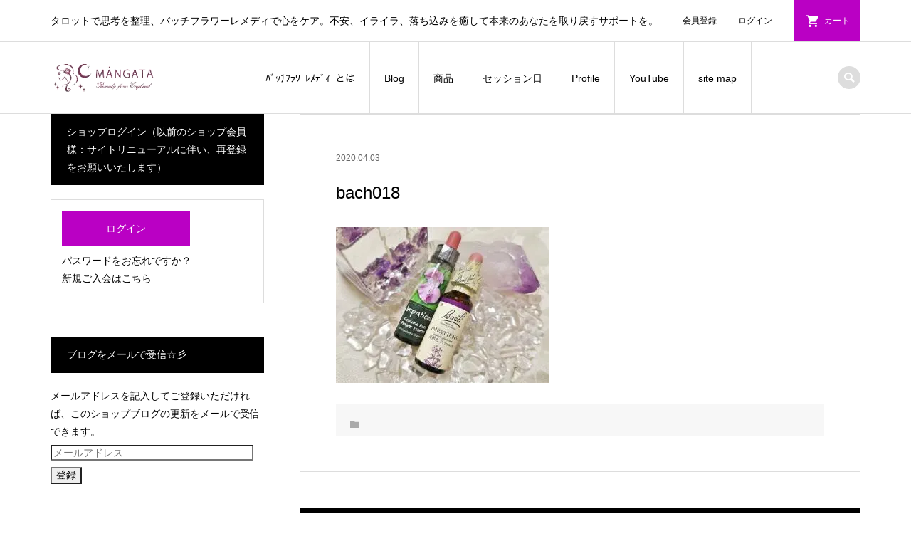

--- FILE ---
content_type: text/html; charset=UTF-8
request_url: https://mangata-london.com/fotor_158572718655743-2/
body_size: 13983
content:
<!DOCTYPE html>
<html lang="ja">
<head >
<meta charset="UTF-8">
<meta name="description" content="タロットで思考を整理、バッチフラワーレメディで心をケア。不安、イライラ、落ち込みを癒して本来のあなたを取り戻すサポートを。">
<meta name="viewport" content="width=device-width">
<title>bach018 | レメディーショップMANGATA モーンガータ</title>
<link rel='dns-prefetch' href='//s0.wp.com'/>
<link rel='dns-prefetch' href='//s.w.org'/>
<link rel="alternate" type="application/rss+xml" title="レメディーショップMANGATA モーンガータ &raquo; bach018 のコメントのフィード" href="https://mangata-london.com/feed/?attachment_id=8998"/>
<link rel="stylesheet" type="text/css" href="//mangata-london.com/wp-content/cache/wpfc-minified/e59co8vj/608vt.css" media="all"/>
<link rel='https://api.w.org/' href='https://mangata-london.com/wp-json/'/>
<link rel="EditURI" type="application/rsd+xml" title="RSD" href="https://mangata-london.com/xmlrpc.php?rsd"/>
<link rel="wlwmanifest" type="application/wlwmanifest+xml" href="https://mangata-london.com/wp-includes/wlwmanifest.xml"/> 
<meta name="generator" content="WordPress 4.9.26"/>
<link rel='shortlink' href='https://wp.me/aacJf6-2l8'/>
<link rel="alternate" type="application/json+oembed" href="https://mangata-london.com/wp-json/oembed/1.0/embed?url=https%3A%2F%2Fmangata-london.com%2Ffotor_158572718655743-2%2F"/>
<link rel="alternate" type="text/xml+oembed" href="https://mangata-london.com/wp-json/oembed/1.0/embed?url=https%3A%2F%2Fmangata-london.com%2Ffotor_158572718655743-2%2F&#038;format=xml"/>
<link rel='dns-prefetch' href='//v0.wordpress.com'/>
<style>img#wpstats{display:none}</style><style>.p-article-news__date, .p-wc-headline, #wdgctToCart a{color:#000000;}
.p-button, .p-global-nav .sub-menu .current-menu-item > a, .p-page-links > span, .p-pager__item .current, .p-headline, .p-widget-sidebar .p-widget__title, .c-comment__form-submit:hover, c-comment__password-protected, .c-pw__btn--register, .c-pw__btn, .slick-arrow, .slick-dots li.slick-active button, .widget_welcart_login input#member_loginw, .widget_welcart_login input#member_login, #wdgctToCheckout a{background-color:#000000;}
.p-page-links > span, .p-pager__item .current, .slick-dots li.slick-active button, .p-cb__item-header, .p-entry-item__cart dl.item-sku dd input[type="radio"]:checked + label, .p-entry-item__cart dl.item-sku dd label:hover{border-color:#000000;}
.c-comment__tab-item.is-active a, .c-comment__tab-item a:hover, .c-comment__tab-item.is-active p{background-color:#000000;border-color:#000000;}
.c-comment__tab-item.is-active a:after, .c-comment__tab-item.is-active p:after{border-top-color:#000000;}
.p-widget-categories .current-cat-item > a{background-color:rgba(0, 0, 0, 0.15);}
a:hover, .p-header__welcart-nav li a:hover, .p-widget-categories .toggle-children:hover, #wdgctToCart a:hover{color:#cc99ff;}
.p-button:hover, .p-page-links a:hover, .p-pager__item a:hover, .p-search-button:hover, .p-pagetop a:hover, .p-footer-search__submit:hover, .p-widget .searchform #searchsubmit:hover, .p-widget-search .p-widget-search__submit:hover, a.p-cb__item-archive-button:hover, .slick-arrow:hover, .slick-dots li:hover button, .widget_welcart_search #searchsubmit:hover, .widget_welcart_login input#member_loginw:hover, .widget_welcart_login input#member_login:hover, #wdgctToCheckout a:hover{background-color:#cc99ff;}
.p-page-links a:hover, .p-pager__item a:hover, .slick-dots li:hover button{border-color:#cc99ff;}
.p-entry__body a{color:#cc99ff;}
.p-entry__body a:hover{color:#cc99ff;}
body, input, textarea, .p-entry-item__title .p-article__soldout{font-family:Verdana, "ヒラギノ角ゴ ProN W3", "Hiragino Kaku Gothic ProN", "メイリオ", Meiryo, sans-serif;}
.p-logo, .p-entry__title, .p-page-header__title, .p-index-slider__item-catch, .p-cb__item-headline, .p-index-banner__headline, .p-index-boxes__item-headline{font-family:Segoe UI, "ヒラギノ角ゴ ProN W3", "Hiragino Kaku Gothic ProN", "メイリオ", Meiryo, sans-serif;}
.c-load--type1{border:3px solid rgba(153, 153, 153, 0.2);border-top-color:#000000;}
.p-hover-effect--type1:hover img{-webkit-transform:scale(1.2) rotate(2deg);transform:scale(1.2) rotate(2deg);}
.p-hover-effect--type2 img{margin-left:-8px;}
.p-hover-effect--type2:hover img{margin-left:8px;}
.p-hover-effect--type2:hover .p-hover-effect__image{background:#000000;}
.p-hover-effect--type2:hover img{opacity:0.5}
.p-hover-effect--type3:hover .p-hover-effect__image{background:#ffffff;}
.p-hover-effect--type3:hover img{opacity:0.2;}
.p-entry__title{font-size:24px;}
.p-entry__title, .p-article__title{color:#000000}
.p-entry__body{font-size:14px;}
.p-entry__body{color:#000000;}
.p-entry-news__title{font-size:22px;}
.p-entry-news__title, .p-article-news__title{color:#681d62}
.p-entry-news__body{color:#000000;font-size:12px;}
.p-entry-item__title{font-size:20px;}
.p-entry-item__title, .p-article-item__title, .p-article__price{color:#000000;}
.p-entry-item__body, p-wc__body{color:#000000;font-size:11px;}
.p-price{color:#d80000;}
.p-entry-item__price{font-size:20px;}
body.l-header__fix .is-header-fixed .l-header__bar{background:rgba(255, 255, 255, 0.9);}
.l-header{background:rgba(255, 255, 255, 0.9);}
.l-header a, .p-global-nav a{color:#000000;}
.p-header__logo--text{font-size:36px;}
.p-header__welcart-nav__member a, .p-header__welcart-nav__cart a, .p-cart-button .p-header__welcart-nav__badge{background-color:#ba00c4;}
.p-header__welcart-nav__member a:hover, .p-header__welcart-nav__cart a:hover, .p-cart-button:hover .p-header__welcart-nav__badge{background-color:#f99df8;}
.p-global-nav > li > a::after, .p-global-nav > li.current-menu-item > a::after{background-color:#ba00c4;}
.p-megamenu__bg, .p-global-nav .sub-menu{background-color:#f7f7f7;}
.p-megamenu a, .p-global-nav .sub-menu a{color:#000000;}
.p-megamenu a:hover, .p-megamenu li.is-active > a, .p-global-nav .sub-menu a:hover{background-color:#8224e3;color:#ffffff;}
.p-page-header{background-color:#f7f7f7;}
.p-page-header__title{color:#681d62;}
.p-page-header__desc{color:#000000;}
.p-footer-widget-area{background-color:#f7f7f7;color:#000000;}
.p-footer-widget-area .p-widget__title{color:#000000;}
.p-footer-widget-area a, .p-footer-widget-area .toggle-children{color:#000000;}
.p-footer-widget-area a:hover{color:#f96bf7;}
@media only screen and (max-width: 991px) {
.l-header__bar{background-color:rgba(255, 255, 255, 0.9);}
.p-header__logo--text{font-size:26px;}
.p-global-nav{background-color:rgba(247,247,247, 0.9);}
.p-global-nav a{color:#000000;}
.p-global-nav a:hover{background-color:rgba(130,36,227, 0.9);color:#ffffff;}
.p-header-view-cart{background-color:rgba(255, 255, 255, 0.9);}
.p-entry__title{font-size:20px;}
.p-entry__body{font-size:14px;}
.p-entry-news__title{font-size:18px;}
.p-entry-news__body{font-size:13px;}
.p-entry-item__title{font-size:15px;}
.p-entry-item__body, p-wc__body{font-size:14px;}
.p-entry-item__price{font-size:15px;}
}
#site_info_widget-2 .p-siteinfo__title{font-size:20px;}
#site_info_widget-3 .p-siteinfo__title{font-size:32px;}
@media only screen and (max-width: 991px) {
#site_info_widget-2 .p-siteinfo__title{font-size:17px;}
#site_info_widget-3 .p-siteinfo__title{font-size:18px;}
}</style>
<style></style>
<meta property="og:type" content="article"/>
<meta property="og:title" content="bach018"/>
<meta property="og:url" content="https://mangata-london.com/fotor_158572718655743-2/"/>
<meta property="og:description" content="詳しくは投稿をご覧ください。"/>
<meta property="article:published_time" content="2020-04-03T14:49:23+00:00"/>
<meta property="article:modified_time" content="2020-04-03T14:49:33+00:00"/>
<meta property="og:site_name" content="レメディーショップMANGATA モーンガータ"/>
<meta property="og:image" content="https://mangata-london.com/wp-content/uploads/2020/04/Fotor_158572718655743-1.jpg"/>
<meta property="og:locale" content="ja_JP"/>
<meta name="twitter:text:title" content="bach018"/>
<meta name="twitter:image" content="https://mangata-london.com/wp-content/uploads/2018/08/cropped-a85a5428ba30e1d40d8fc29a15c9debc-270x270.png"/>
<meta name="twitter:card" content="summary"/>
<meta name="twitter:description" content="詳しくは投稿をご覧ください。"/>
<link rel="icon" href="https://mangata-london.com/wp-content/uploads/2018/08/cropped-a85a5428ba30e1d40d8fc29a15c9debc-32x32.png" sizes="32x32"/>
<link rel="icon" href="https://mangata-london.com/wp-content/uploads/2018/08/cropped-a85a5428ba30e1d40d8fc29a15c9debc-192x192.png" sizes="192x192"/>
<link rel="apple-touch-icon-precomposed" href="https://mangata-london.com/wp-content/uploads/2018/08/cropped-a85a5428ba30e1d40d8fc29a15c9debc-180x180.png"/>
<meta name="msapplication-TileImage" content="https://mangata-london.com/wp-content/uploads/2018/08/cropped-a85a5428ba30e1d40d8fc29a15c9debc-270x270.png"/>
<style id="sccss">h3#line_02{padding:0.25em 0.5em;
color:#494949;
background:transparent;
border-left:solid 5px #cdb5e2;
}
h2#line_01{background:#cdb5e2;
padding:0.5em;
color:white;
border-radius:0.5em;
}</style>			<style id="wp-custom-css">.p-header__logo img{max-width:200px;}
.single-item .p-sidebar,.p-header-view-cart{display:none;}
.single-item .p-entry-item{width:100%;}
iframe{width:80vw;min-width:320px;height:80vw;min-height:320px;}
@media screen and (min-width:500px){
iframe{max-width:640px;height:calc(80vw * 3 / 4);max-height:450px;}
}</style>
<script data-wpfc-render="false">var Wpfcll={s:[],osl:0,scroll:false,i:function(){Wpfcll.ss();window.addEventListener('load',function(){let observer=new MutationObserver(mutationRecords=>{Wpfcll.osl=Wpfcll.s.length;Wpfcll.ss();if(Wpfcll.s.length > Wpfcll.osl){Wpfcll.ls(false);}});observer.observe(document.getElementsByTagName("html")[0],{childList:true,attributes:true,subtree:true,attributeFilter:["src"],attributeOldValue:false,characterDataOldValue:false});Wpfcll.ls(true);});window.addEventListener('scroll',function(){Wpfcll.scroll=true;Wpfcll.ls(false);});window.addEventListener('resize',function(){Wpfcll.scroll=true;Wpfcll.ls(false);});window.addEventListener('click',function(){Wpfcll.scroll=true;Wpfcll.ls(false);});},c:function(e,pageload){var w=document.documentElement.clientHeight || body.clientHeight;var n=0;if(pageload){n=0;}else{n=(w > 800) ? 800:200;n=Wpfcll.scroll ? 800:n;}var er=e.getBoundingClientRect();var t=0;var p=e.parentNode ? e.parentNode:false;if(typeof p.getBoundingClientRect=="undefined"){var pr=false;}else{var pr=p.getBoundingClientRect();}if(er.x==0 && er.y==0){for(var i=0;i < 10;i++){if(p){if(pr.x==0 && pr.y==0){if(p.parentNode){p=p.parentNode;}if(typeof p.getBoundingClientRect=="undefined"){pr=false;}else{pr=p.getBoundingClientRect();}}else{t=pr.top;break;}}};}else{t=er.top;}if(w - t+n > 0){return true;}return false;},r:function(e,pageload){var s=this;var oc,ot;try{oc=e.getAttribute("data-wpfc-original-src");ot=e.getAttribute("data-wpfc-original-srcset");originalsizes=e.getAttribute("data-wpfc-original-sizes");if(s.c(e,pageload)){if(oc || ot){if(e.tagName=="DIV" || e.tagName=="A" || e.tagName=="SPAN"){e.style.backgroundImage="url("+oc+")";e.removeAttribute("data-wpfc-original-src");e.removeAttribute("data-wpfc-original-srcset");e.removeAttribute("onload");}else{if(oc){e.setAttribute('src',oc);}if(ot){e.setAttribute('srcset',ot);}if(originalsizes){e.setAttribute('sizes',originalsizes);}if(e.getAttribute("alt") && e.getAttribute("alt")=="blank"){e.removeAttribute("alt");}e.removeAttribute("data-wpfc-original-src");e.removeAttribute("data-wpfc-original-srcset");e.removeAttribute("data-wpfc-original-sizes");e.removeAttribute("onload");if(e.tagName=="IFRAME"){var y="https://www.youtube.com/embed/";if(navigator.userAgent.match(/\sEdge?\/\d/i)){e.setAttribute('src',e.getAttribute("src").replace(/.+\/templates\/youtube\.html\#/,y));}e.onload=function(){if(typeof window.jQuery !="undefined"){if(jQuery.fn.fitVids){jQuery(e).parent().fitVids({customSelector:"iframe[src]"});}}var s=e.getAttribute("src").match(/templates\/youtube\.html\#(.+)/);if(s){try{var i=e.contentDocument || e.contentWindow;if(i.location.href=="about:blank"){e.setAttribute('src',y+s[1]);}}catch(err){e.setAttribute('src',y+s[1]);}}}}}}else{if(e.tagName=="NOSCRIPT"){if(jQuery(e).attr("data-type")=="wpfc"){e.removeAttribute("data-type");jQuery(e).after(jQuery(e).text());}}}}}catch(error){console.log(error);console.log("==>",e);}},ss:function(){var i=Array.prototype.slice.call(document.getElementsByTagName("img"));var f=Array.prototype.slice.call(document.getElementsByTagName("iframe"));var d=Array.prototype.slice.call(document.getElementsByTagName("div"));var a=Array.prototype.slice.call(document.getElementsByTagName("a"));var s=Array.prototype.slice.call(document.getElementsByTagName("span"));var n=Array.prototype.slice.call(document.getElementsByTagName("noscript"));this.s=i.concat(f).concat(d).concat(a).concat(s).concat(n);},ls:function(pageload){var s=this;[].forEach.call(s.s,function(e,index){s.r(e,pageload);});}};document.addEventListener('DOMContentLoaded',function(){wpfci();});function wpfci(){Wpfcll.i();}</script>
</head>
<body class="attachment attachment-template-default single single-attachment postid-8998 attachmentid-8998 attachment-jpeg l-sidebar--type1 l-header__fix">
<header id="js-header" class="l-header">
<div class="p-header__top">
<div class="p-header__top__inner l-inner">
<div class="p-header-description">タロットで思考を整理、バッチフラワーレメディで心をケア。不安、イライラ、落ち込みを癒して本来のあなたを取り戻すサポートを。</div><ul class="p-header__welcart-nav">
<li><a href="https://mangata-london.com/usces-member/?page=newmember">会員登録</a></li>
<li class="p-header__welcart-nav__login"><a href="https://mangata-london.com/usces-member/?page=login">ログイン</a></li>
<li class="p-header__welcart-nav__cart"><a id="js-header-cart" href="https://mangata-london.com/usces-cart/">カート</a></li>
</ul></div></div><div class="l-header__bar p-header__bar">
<div class="p-header__bar__inner l-inner">
<div class="p-logo p-header__logo"> <a href="https://mangata-london.com/"><img src="https://mangata-london.com/wp-content/uploads/2020/02/PNG-MANGATA-original-logo-150.png" alt="レメディーショップMANGATA モーンガータ"></a></div><div class="p-logo p-header__logo--mobile"> <a href="https://mangata-london.com/"><img src="https://mangata-london.com/wp-content/uploads/2020/02/PNG-MANGATA-original-logo-150.png" alt="レメディーショップMANGATA モーンガータ"></a></div><a href="https://mangata-london.com/usces-cart/" id="js-header-cart--mobile" class="p-cart-button c-cart-button"></a>
<a href="#" id="js-menu-button" class="p-menu-button c-menu-button"></a>
<nav class="p-global-nav__container"><ul id="js-global-nav" class="p-global-nav"><li id="menu-item-6020" class="menu-item menu-item-type-post_type menu-item-object-page menu-item-6020"><a href="https://mangata-london.com/%e3%83%90%e3%83%83%e3%83%81%e3%83%95%e3%83%a9%e3%83%af%e3%83%bc%e3%83%ac%e3%83%a1%e3%83%87%e3%82%a3%e3%81%a8%e3%81%af/">ﾊﾞｯﾁﾌﾗﾜｰﾚﾒﾃﾞｨｰとは<span></span></a></li>
<li id="menu-item-3657" class="menu-item menu-item-type-custom menu-item-object-custom menu-item-3657"><a href="https://mangata-london.com/%e3%83%96%e3%83%ad%e3%82%b0%e4%b8%80%e8%a6%a7%e3%83%9a%e3%83%bc%e3%82%b8/">Blog<span></span></a></li>
<li id="menu-item-8777" class="menu-item menu-item-type-taxonomy menu-item-object-category menu-item-has-children menu-item-8777"><a href="https://mangata-london.com/category/item/">商品<span></span></a>
<ul class="sub-menu">
<li id="menu-item-8778" class="menu-item menu-item-type-taxonomy menu-item-object-category menu-item-has-children menu-item-8778"><a href="https://mangata-london.com/category/item/%e3%83%ac%e3%83%a1%e3%83%87%e3%82%a3%e3%83%bc/">レメディー<span></span></a>
<ul class="sub-menu">
<li id="menu-item-8779" class="menu-item menu-item-type-taxonomy menu-item-object-category menu-item-8779"><a href="https://mangata-london.com/category/item/%e3%83%ac%e3%83%a1%e3%83%87%e3%82%a3%e3%83%bc/1%e6%81%90%e3%82%8c%e3%81%a8%e4%b8%8d%e5%ae%89/">1)恐れと不安<span></span></a></li>
<li id="menu-item-8780" class="menu-item menu-item-type-taxonomy menu-item-object-category menu-item-8780"><a href="https://mangata-london.com/category/item/%e3%83%ac%e3%83%a1%e3%83%87%e3%82%a3%e3%83%bc/2%e5%86%85%e5%bf%83%e3%81%ae%e4%b8%8d%e7%a2%ba%e3%81%8b%e3%81%95%e3%81%a8%e4%b8%8d%e5%ae%89%e5%ae%9a/">2)内心の不確かさと不安定<span></span></a></li>
<li id="menu-item-8781" class="menu-item menu-item-type-taxonomy menu-item-object-category menu-item-8781"><a href="https://mangata-london.com/category/item/%e3%83%ac%e3%83%a1%e3%83%87%e3%82%a3%e3%83%bc/3%e7%8f%be%e5%ae%9f%e3%81%ab%e7%84%a1%e9%96%a2%e5%bf%83/">3)現実に無関心<span></span></a></li>
<li id="menu-item-8782" class="menu-item menu-item-type-taxonomy menu-item-object-category menu-item-8782"><a href="https://mangata-london.com/category/item/%e3%83%ac%e3%83%a1%e3%83%87%e3%82%a3%e3%83%bc/4%e5%af%82%e3%81%97%e3%81%95%e3%81%a8%e5%ad%a4%e7%8b%ac/">4)寂しさと孤独<span></span></a></li>
<li id="menu-item-8783" class="menu-item menu-item-type-taxonomy menu-item-object-category menu-item-8783"><a href="https://mangata-london.com/category/item/%e3%83%ac%e3%83%a1%e3%83%87%e3%82%a3%e3%83%bc/5%e4%ba%ba%e3%82%84%e5%91%a8%e5%9b%b2%e3%81%ab%e6%95%8f%e6%84%9f%e3%81%99%e3%81%8e%e3%82%8b/">5)人や周囲に敏感すぎる<span></span></a></li>
<li id="menu-item-8784" class="menu-item menu-item-type-taxonomy menu-item-object-category menu-item-8784"><a href="https://mangata-london.com/category/item/%e3%83%ac%e3%83%a1%e3%83%87%e3%82%a3%e3%83%bc/6%e5%a4%b1%e6%84%8f%e3%81%a8%e7%b5%b6%e6%9c%9b/">6)失意と絶望<span></span></a></li>
<li id="menu-item-8785" class="menu-item menu-item-type-taxonomy menu-item-object-category menu-item-8785"><a href="https://mangata-london.com/category/item/%e3%83%ac%e3%83%a1%e3%83%87%e3%82%a3%e3%83%bc/7%e4%bb%96%e4%ba%ba%e3%81%ae%e3%81%93%e3%81%a8%e3%81%ab%e9%96%a2%e5%bf%83%e3%82%92%e6%8c%81%e3%81%a1%e3%81%99%e3%81%8e%e3%82%8b/">7)他人のことに関心を持ちすぎる<span></span></a></li>
<li id="menu-item-8786" class="menu-item menu-item-type-taxonomy menu-item-object-category menu-item-8786"><a href="https://mangata-london.com/category/item/%e3%83%ac%e3%83%a1%e3%83%87%e3%82%a3%e3%83%bc/%e3%83%ac%e3%83%a1%e3%83%87%e3%82%a3%e3%83%bc40%e6%9c%ac%e3%82%bb%e3%83%83%e3%83%88%ef%bc%8610%e6%9c%ac%e3%82%bb%e3%83%83%e3%83%88/">レメディー40本セット＆10本セット<span></span></a></li>
</ul>
</li>
<li id="menu-item-8787" class="menu-item menu-item-type-taxonomy menu-item-object-category menu-item-8787"><a href="https://mangata-london.com/category/item/%e3%83%ac%e3%82%b9%e3%82%ad%e3%83%a5%e3%83%bc%e3%82%b7%e3%83%aa%e3%83%bc%e3%82%ba-item/">レスキューシリーズ<span></span></a></li>
<li id="menu-item-8921" class="menu-item menu-item-type-taxonomy menu-item-object-category menu-item-has-children menu-item-8921"><a href="https://mangata-london.com/category/item/%e3%83%90%e3%83%83%e3%83%81%e3%83%95%e3%83%a9%e3%83%af%e3%83%bc%e3%83%ac%e3%83%a1%e3%83%87%e3%82%a3%e3%83%bc%e3%82%ab%e3%83%bc%e3%83%89%e3%83%bb%e3%83%9d%e3%82%b9%e3%82%bf%e3%83%bcetc/">バッチフラワーレメディーカード・ポスターetc.<span></span></a>
<ul class="sub-menu">
<li id="menu-item-8922" class="menu-item menu-item-type-taxonomy menu-item-object-category menu-item-8922"><a href="https://mangata-london.com/category/item/%e3%83%90%e3%83%83%e3%83%81%e3%83%95%e3%83%a9%e3%83%af%e3%83%bc%e3%83%ac%e3%83%a1%e3%83%87%e3%82%a3%e3%83%bc%e3%82%ab%e3%83%bc%e3%83%89%e3%83%bb%e3%83%9d%e3%82%b9%e3%82%bf%e3%83%bcetc/divination-cards/">Divination Cards<span></span></a></li>
<li id="menu-item-8923" class="menu-item menu-item-type-taxonomy menu-item-object-category menu-item-8923"><a href="https://mangata-london.com/category/item/%e3%83%90%e3%83%83%e3%83%81%e3%83%95%e3%83%a9%e3%83%af%e3%83%bc%e3%83%ac%e3%83%a1%e3%83%87%e3%82%a3%e3%83%bc%e3%82%ab%e3%83%bc%e3%83%89%e3%83%bb%e3%83%9d%e3%82%b9%e3%82%bf%e3%83%bcetc/12%e3%83%92%e3%83%bc%e3%83%a9%e3%83%bc%e3%82%ba%e3%80%80%e3%82%b0%e3%83%aa%e3%83%bc%e3%83%86%e3%82%a3%e3%83%b3%e3%82%b0%e3%82%ab%e3%83%bc%e3%83%895%e6%9e%9a/">12ヒーラーズ　グリーティングカード5枚<span></span></a></li>
<li id="menu-item-8924" class="menu-item menu-item-type-taxonomy menu-item-object-category menu-item-8924"><a href="https://mangata-london.com/category/item/%e3%83%90%e3%83%83%e3%83%81%e3%83%95%e3%83%a9%e3%83%af%e3%83%bc%e3%83%ac%e3%83%a1%e3%83%87%e3%82%a3%e3%83%bc%e3%82%ab%e3%83%bc%e3%83%89%e3%83%bb%e3%83%9d%e3%82%b9%e3%82%bf%e3%83%bcetc/%e3%83%90%e3%83%83%e3%83%81%e3%83%95%e3%83%a9%e3%83%af%e3%83%bc%e3%83%9d%e3%82%b9%e3%82%bf%e3%83%bc/">バッチフラワーポスター<span></span></a></li>
</ul>
</li>
<li id="menu-item-9661" class="menu-item menu-item-type-taxonomy menu-item-object-category menu-item-9661"><a href="https://mangata-london.com/category/item/%e6%9c%88%e6%98%9f%e5%ba%a7%e3%82%aa%e3%82%a4%e3%83%ab%e3%83%96%e3%83%ac%e3%83%b3%e3%83%89/">月星座オイルブレンド<span></span></a></li>
<li id="menu-item-6710" class="menu-item menu-item-type-taxonomy menu-item-object-category menu-item-has-children menu-item-6710"><a href="https://mangata-london.com/category/item/%e5%90%84%e7%a8%ae%e3%83%aa%e3%83%bc%e3%83%87%e3%82%a3%e3%83%b3%e3%82%b0/">各種リーディング・講座<span></span></a>
<ul class="sub-menu">
<li id="menu-item-6489" class="menu-item menu-item-type-taxonomy menu-item-object-category menu-item-6489"><a href="https://mangata-london.com/category/item/%e5%90%84%e7%a8%ae%e3%83%aa%e3%83%bc%e3%83%87%e3%82%a3%e3%83%b3%e3%82%b0/%e3%82%bf%e3%83%ad%e3%83%83%e3%83%88%e3%83%aa%e3%83%bc%e3%83%87%e3%82%a3%e3%83%b3%e3%82%b0/">タロットリーディング<span></span></a></li>
<li id="menu-item-6094" class="menu-item menu-item-type-taxonomy menu-item-object-category menu-item-6094"><a href="https://mangata-london.com/category/item/%e5%90%84%e7%a8%ae%e3%83%aa%e3%83%bc%e3%83%87%e3%82%a3%e3%83%b3%e3%82%b0/%e3%83%95%e3%83%a9%e3%83%af%e3%83%bc%e3%83%ac%e3%83%a1%e3%83%87%e3%82%a3%e3%83%bc%e3%83%aa%e3%83%bc%e3%83%87%e3%82%a3%e3%83%b3%e3%82%b0/">フラワーレメディーリーディング<span></span></a></li>
<li id="menu-item-6549" class="menu-item menu-item-type-taxonomy menu-item-object-category menu-item-6549"><a href="https://mangata-london.com/category/item/%e5%90%84%e7%a8%ae%e3%83%aa%e3%83%bc%e3%83%87%e3%82%a3%e3%83%b3%e3%82%b0/%e3%83%ac%e3%83%a1%e3%83%87%e3%82%a3%e3%83%bc%e8%ac%9b%e5%ba%a7/">レメディー講座<span></span></a></li>
</ul>
</li>
</ul>
</li>
<li id="menu-item-3725" class="menu-item menu-item-type-post_type menu-item-object-page menu-item-3725"><a href="https://mangata-london.com/%e3%82%bb%e3%83%83%e3%82%b7%e3%83%a7%e3%83%b3%e5%8f%af%e8%83%bd%e6%97%a5/">セッション日<span></span></a></li>
<li id="menu-item-3736" class="menu-item menu-item-type-post_type menu-item-object-page menu-item-3736"><a href="https://mangata-london.com/%e3%83%97%e3%83%ad%e3%83%95%e3%82%a3%e3%83%bc%e3%83%ab/">Profile<span></span></a></li>
<li id="menu-item-6752" class="menu-item menu-item-type-custom menu-item-object-custom menu-item-6752"><a target="_blank" href="https://www.youtube.com/channel/UCu2kBHU4P2t64GV8rZDZeLA/videos">YouTube<span></span></a></li>
<li id="menu-item-6706" class="menu-item menu-item-type-post_type menu-item-object-page menu-item-6706"><a href="https://mangata-london.com/%e3%82%b5%e3%82%a4%e3%83%88%e3%83%9e%e3%83%83%e3%83%97/">site map<span></span></a></li>
<li class="p-global-nav__item-welcart--mobile"><a href="https://mangata-london.com/usces-member/?page=newmember">会員登録</a></li>
<li class="p-global-nav__item-welcart--mobile"><a href="https://mangata-london.com/usces-member/?page=login">ログイン</a></li>
</ul></nav>
<div class="p-header-search"> <form action="https://mangata-london.com/" method="get"> <input type="text" name="s" value="" class="p-header-search__input" placeholder="SEARCH"> </form> <a href="#" id="js-search-button" class="p-search-button c-search-button"></a></div></div></div><div class="p-header-view-cart" id="js-header-view-cart"> <p class="p-wc-empty_cart">只今、カートに商品はございません。</p></div></header>
<main class="l-main">
<div class="l-inner l-2columns">
<article class="p-entry l-primary">
<div class="p-entry__inner">
<ul class="p-entry__meta-top p-article__meta"><li class="p-entry__meta-top--date"><time datetime="2020-04-03">2020.04.03</time></li></ul>
<h1 class="p-entry__title">bach018</h1>
<div class="p-entry__body"> <p class="attachment"><a href='https://mangata-london.com/wp-content/uploads/2020/04/Fotor_158572718655743-1.jpg'><img width="300" height="219" src="https://mangata-london.com/wp-content/uploads/2020/04/Fotor_158572718655743-1-300x219.jpg" class="attachment-medium size-medium" alt=""/></a></p></div><ul class="p-entry__meta c-meta-box u-clearfix">
<li class="c-meta-box__item c-meta-box__item--category"></li>														</ul></div><section class="p-entry__related">
<h2 class="p-headline">関連記事一覧</h2>
<div class="p-entry__related-items">
<article class="p-entry__related-item">
<a class="p-hover-effect--type3" href="https://mangata-london.com/2799/">
<div class="p-entry__related-item__thumbnail p-hover-effect__image js-object-fit-cover"> <img onload="Wpfcll.r(this,true);" src="https://mangata-london.com/wp-content/plugins/wp-fastest-cache-premium/pro/images/blank.gif" width="225" height="300" data-wpfc-original-src="https://mangata-london.com/wp-content/uploads/2018/08/o0720096013554379245-1.jpg" class="attachment-size1 size-size1 wp-post-image" alt="blank"/></div><h3 class="p-entry__related-item__title p-article__title">思いを吹き飛ばせたら。</h3>
</a>
</article>
<article class="p-entry__related-item">
<a class="p-hover-effect--type3" href="https://mangata-london.com/3143/">
<div class="p-entry__related-item__thumbnail p-hover-effect__image js-object-fit-cover"> <img onload="Wpfcll.r(this,true);" src="https://mangata-london.com/wp-content/plugins/wp-fastest-cache-premium/pro/images/blank.gif" width="300" height="225" data-wpfc-original-src="https://mangata-london.com/wp-content/uploads/2018/08/o2048153614054054511-1.jpg" class="attachment-size1 size-size1 wp-post-image" alt="blank"/></div><h3 class="p-entry__related-item__title p-article__title">ロンドンで食らったwitch&#8217;s shot。</h3>
</a>
</article>
<article class="p-entry__related-item">
<a class="p-hover-effect--type3" href="https://mangata-london.com/2969/">
<div class="p-entry__related-item__thumbnail p-hover-effect__image js-object-fit-cover"> <img onload="Wpfcll.r(this,true);" src="https://mangata-london.com/wp-content/plugins/wp-fastest-cache-premium/pro/images/blank.gif" width="169" height="300" data-wpfc-original-src="https://mangata-london.com/wp-content/uploads/2018/08/o0540096013776465383-1.jpg" class="attachment-size1 size-size1 wp-post-image" alt="blank"/></div><h3 class="p-entry__related-item__title p-article__title">なんかすごいの、出た。</h3>
</a>
</article>
<article class="p-entry__related-item">
<a class="p-hover-effect--type3" href="https://mangata-london.com/2931/">
<div class="p-entry__related-item__thumbnail p-hover-effect__image js-object-fit-cover"> <img onload="Wpfcll.r(this,true);" src="https://mangata-london.com/wp-content/plugins/wp-fastest-cache-premium/pro/images/blank.gif" width="300" height="240" data-wpfc-original-src="https://mangata-london.com/wp-content/uploads/2019/11/Tarot_STAR_380_240-300x240.jpg" class="attachment-size1 size-size1 wp-post-image" alt="blank"/></div><h3 class="p-entry__related-item__title p-article__title">ご感想いろいろ。</h3>
</a>
</article>
<article class="p-entry__related-item">
<a class="p-hover-effect--type3" href="https://mangata-london.com/3022/">
<div class="p-entry__related-item__thumbnail p-hover-effect__image js-object-fit-cover"> <img onload="Wpfcll.r(this,true);" src="https://mangata-london.com/wp-content/plugins/wp-fastest-cache-premium/pro/images/blank.gif" width="169" height="300" data-wpfc-original-src="https://mangata-london.com/wp-content/uploads/2018/08/o0540096013846280558-1.jpg" class="attachment-size1 size-size1 wp-post-image" alt="blank"/></div><h3 class="p-entry__related-item__title p-article__title">抜歯にもレメディー。</h3>
</a>
</article>
<article class="p-entry__related-item">
<a class="p-hover-effect--type3" href="https://mangata-london.com/5168/">
<div class="p-entry__related-item__thumbnail p-hover-effect__image js-object-fit-cover"> <img onload="Wpfcll.r(this,true);" src="https://mangata-london.com/wp-content/plugins/wp-fastest-cache-premium/pro/images/blank.gif" width="300" height="169" data-wpfc-original-src="https://mangata-london.com/wp-content/uploads/2019/03/65ea18c4a84c05257bbabfd12a40d4a7.jpg" class="attachment-size1 size-size1 wp-post-image" alt="blank"/></div><h3 class="p-entry__related-item__title p-article__title">～余計な自責、他責、葛藤から、自分を解放してあげて...</h3>
</a>
</article></div></section>
</article>
<aside class="p-sidebar l-secondary">
<div class="widget_text p-widget p-widget-sidebar widget_custom_html" id="custom_html-13">
<h2 class="p-widget__title">ショップログイン（以前のショップ会員様：サイトリニューアルに伴い、再登録をお願いいたします）</h2>
<div class="textwidget custom-html-widget"><div class="widget_welcart_login">
<div class="loginbox"> <a style="color:#ffffff;background-color:#ba00c4;" href="/usces-member/?page=login" class="p-wc-login-button p-button p-button--l">ログイン</a> <p><a href="/usces-member/?page=lostmemberpassword">パスワードをお忘れですか？</a><br> <a href="/usces-member/?page=newmember">新規ご入会はこちら</a></p></div></div></div></div><div class="p-widget p-widget-sidebar jetpack_subscription_widget" id="blog_subscription-4">
<h2 class="p-widget__title">ブログをメールで受信☆彡</h2>
<form action="#" method="post" accept-charset="utf-8" id="subscribe-blog-blog_subscription-4">
<div id="subscribe-text"><p>メールアドレスを記入してご登録いただければ、このショップブログの更新をメールで受信できます。</p></div><p id="subscribe-email">
<label id="jetpack-subscribe-label" for="subscribe-field-blog_subscription-4">
メールアドレス						</label>
<input type="email" name="email" required="required" class="required" value="" id="subscribe-field-blog_subscription-4" placeholder="メールアドレス" />
</p>
<p id="subscribe-submit">
<input type="hidden" name="action" value="subscribe" />
<input type="hidden" name="source" value="https://mangata-london.com/category/item/%E3%83%AC%E3%83%A1%E3%83%87%E3%82%A3%E3%83%BC/1%E6%81%90%E3%82%8C%E3%81%A8%E4%B8%8D%E5%AE%89/" />
<input type="hidden" name="sub-type" value="widget" />
<input type="hidden" name="redirect_fragment" value="blog_subscription-4" />
<input type="submit" value="登録" name="jetpack_subscriptions_widget" />
</p>
</form></div><div class="widget_text p-widget p-widget-sidebar widget_custom_html" id="custom_html-7">
<h2 class="p-widget__title">MANGATA店長プロフィール</h2>
<div class="textwidget custom-html-widget"><p align="left"><a href="https://mangata-london.com/%E3%83%97%E3%83%AD%E3%83%95%E3%82%A3%E3%83%BC%E3%83%AB/"><img alt="blank" onload="Wpfcll.r(this,true);" src="https://mangata-london.com/wp-content/plugins/wp-fastest-cache-premium/pro/images/blank.gif" data-wpfc-original-src="https://mangata-london.com/wp-content/uploads/2019/08/25bbd01af8bb1c7dc2d3f4947877c94c.jpg" align="baseline" border="0" height="80" width="500"/></a></p></div></div><div class="p-widget p-widget-sidebar widget_text" id="text-14">
<h2 class="p-widget__title">バッチフラワーレメディとは。</h2>
<div class="textwidget"><div style="text-align: center;"></div><p><img onload="Wpfcll.r(this,true);" src="https://mangata-london.com/wp-content/plugins/wp-fastest-cache-premium/pro/images/blank.gif" class="alignnone size-full wp-image-5081" data-wpfc-original-src="https://mangata-london.com/wp-content/uploads/2019/02/1402334970.jpg" alt="blank" width="814" height="340"/><br />
否定的な感情を昇華させるバッチフラワーレメディー。<br />
外に自分の幸せを求める姿勢ではなく、自分自身の内面の強さを思い出すサポートをしてくれます。<br />
<a href="https://mangata-london.com/%e3%83%90%e3%83%83%e3%83%81%e3%83%95%e3%83%a9%e3%83%af%e3%83%bc%e3%83%ac%e3%83%a1%e3%83%87%e3%82%a3%e3%81%a8%e3%81%af/">続きを読む＞＞</a></p></div></div><div class="p-widget p-widget-sidebar styled_post_list_tab_widget" id="styled_post_list_tab_widget-2">
<input type="radio" id="styled_post_list_tab_widget-2-tab--1" name="styled_post_list_tab_widget-2-tab" class="tab-radio tab-radio--1" checked="checked"><input type="radio" id="styled_post_list_tab_widget-2-tab--2" name="styled_post_list_tab_widget-2-tab" class="tab-radio tab-radio--2">
<ul class="styled_post_list_tabs">
<li class="tab-label--1"><label for="styled_post_list_tab_widget-2-tab--1">最近の記事</label></li>
<li class="tab-label--2"><label for="styled_post_list_tab_widget-2-tab--2">おすすめ記事</label></li>
</ul>
<ul class="styled_post_list_tab-content styled_post_list_tab-content--1 p-widget-list">
<li class="p-widget-list__item"> <a class="p-hover-effect--type3" href="https://mangata-london.com/11821/"> <div class="p-widget-list__item-thumbnail p-hover-effect__image"><img onload="Wpfcll.r(this,true);" src="https://mangata-london.com/wp-content/plugins/wp-fastest-cache-premium/pro/images/blank.gif" data-wpfc-original-src="https://mangata-london.com/wp-content/themes/iconic_tcd062/img/no-image-300x300.gif" alt="blank"></div><div class="p-widget-list__item-info"> <div class="p-widget-list__item-info__upper"> <h3 class="p-widget-list__item-title p-article__title">特別SALE品オリーブ※おひとり様合計２本まで</h3></div><p class="p-widget-list__item-meta p-article__meta"><time class="p-widget-list__item-date p-article__date" datetime="2024-10-08">2024.10.08</time><span class="p-widget-list__item-category p-article__category">商品</span></p></div></a> </li>
<li class="p-widget-list__item"> <a class="p-hover-effect--type3" href="https://mangata-london.com/11801/"> <div class="p-widget-list__item-thumbnail p-hover-effect__image"><img onload="Wpfcll.r(this,true);" src="https://mangata-london.com/wp-content/plugins/wp-fastest-cache-premium/pro/images/blank.gif" width="300" height="300" data-wpfc-original-src="https://mangata-london.com/wp-content/uploads/2024/09/2024-09-03-16-07-59-271-300x300.jpg" class="attachment-size1 size-size1 wp-post-image" alt="blank"/></div><div class="p-widget-list__item-info"> <div class="p-widget-list__item-info__upper"> <h3 class="p-widget-list__item-title p-article__title">アスペンを飲んだ翌日の身体の変化～お客様レビュー～</h3></div><p class="p-widget-list__item-meta p-article__meta"><time class="p-widget-list__item-date p-article__date" datetime="2024-09-04">2024.09.04</time><span class="p-widget-list__item-category p-article__category">お客様の声</span></p></div></a> </li>
<li class="p-widget-list__item"> <a class="p-hover-effect--type3" href="https://mangata-london.com/8013/"> <div class="p-widget-list__item-thumbnail p-hover-effect__image"><img onload="Wpfcll.r(this,true);" src="https://mangata-london.com/wp-content/plugins/wp-fastest-cache-premium/pro/images/blank.gif" width="300" height="300" data-wpfc-original-src="https://mangata-london.com/wp-content/uploads/2020/01/DSC_1933-e1575144361210-300x300.jpg" class="attachment-size1 size-size1 wp-post-image" alt="blank"/></div><div class="p-widget-list__item-info"> <div class="p-widget-list__item-info__upper"> <h3 class="p-widget-list__item-title p-article__title">お客様レビュー（随時更新）</h3></div><p class="p-widget-list__item-meta p-article__meta"><time class="p-widget-list__item-date p-article__date" datetime="2024-02-09">2024.02.09</time><span class="p-widget-list__item-category p-article__category">お客様の声</span></p></div></a> </li>
<li class="p-widget-list__item"> <a class="p-hover-effect--type3" href="https://mangata-london.com/11608/"> <div class="p-widget-list__item-thumbnail p-hover-effect__image"><img onload="Wpfcll.r(this,true);" src="https://mangata-london.com/wp-content/plugins/wp-fastest-cache-premium/pro/images/blank.gif" width="300" height="300" data-wpfc-original-src="https://mangata-london.com/wp-content/uploads/2023/12/20231226_182051_0000-300x300.png" class="attachment-size1 size-size1 wp-post-image" alt="blank"/></div><div class="p-widget-list__item-info"> <div class="p-widget-list__item-info__upper"> <h3 class="p-widget-list__item-title p-article__title">2023年、ショップMANGATAバッチフラワーレメディー人気TOP５&...</h3></div><p class="p-widget-list__item-meta p-article__meta"><time class="p-widget-list__item-date p-article__date" datetime="2023-12-26">2023.12.26</time><span class="p-widget-list__item-category p-article__category">Creature Comforters</span></p></div></a> </li>
<li class="p-widget-list__item"> <a class="p-hover-effect--type3" href="https://mangata-london.com/11548/"> <div class="p-widget-list__item-thumbnail p-hover-effect__image"><img onload="Wpfcll.r(this,true);" src="https://mangata-london.com/wp-content/plugins/wp-fastest-cache-premium/pro/images/blank.gif" width="300" height="300" data-wpfc-original-src="https://mangata-london.com/wp-content/uploads/2023/09/2023-09-09-11-54-38-578-300x300.jpg" class="attachment-size1 size-size1 wp-post-image" alt="blank"/></div><div class="p-widget-list__item-info"> <div class="p-widget-list__item-info__upper"> <h3 class="p-widget-list__item-title p-article__title">レメディーの輸入手続きはどうしてるの？</h3></div><p class="p-widget-list__item-meta p-article__meta"><time class="p-widget-list__item-date p-article__date" datetime="2023-09-17">2023.09.17</time><span class="p-widget-list__item-category p-article__category">Creature Comforters</span></p></div></a> </li>
<li class="p-widget-list__item"> <a class="p-hover-effect--type3" href="https://mangata-london.com/11525/"> <div class="p-widget-list__item-thumbnail p-hover-effect__image"><img onload="Wpfcll.r(this,true);" src="https://mangata-london.com/wp-content/plugins/wp-fastest-cache-premium/pro/images/blank.gif" width="300" height="300" data-wpfc-original-src="https://mangata-london.com/wp-content/uploads/2023/09/AdobeStock_482645266-300x300.jpeg" class="attachment-size1 size-size1 wp-post-image" alt="blank"/></div><div class="p-widget-list__item-info"> <div class="p-widget-list__item-info__upper"> <h3 class="p-widget-list__item-title p-article__title">子どもの不登校、２回。</h3></div><p class="p-widget-list__item-meta p-article__meta"><time class="p-widget-list__item-date p-article__date" datetime="2023-09-04">2023.09.04</time><span class="p-widget-list__item-category p-article__category">生活とレメディー</span></p></div></a> </li>
<li class="p-widget-list__item"> <a class="p-hover-effect--type3" href="https://mangata-london.com/11493/"> <div class="p-widget-list__item-thumbnail p-hover-effect__image"><img onload="Wpfcll.r(this,true);" src="https://mangata-london.com/wp-content/plugins/wp-fastest-cache-premium/pro/images/blank.gif" width="300" height="300" data-wpfc-original-src="https://mangata-london.com/wp-content/uploads/2023/08/2023-08-31-07-56-31-362-300x300.jpg" class="attachment-size1 size-size1 wp-post-image" alt="blank"/></div><div class="p-widget-list__item-info"> <div class="p-widget-list__item-info__upper"> <h3 class="p-widget-list__item-title p-article__title">8月31日魚座満月のメッセージ&#x1f315;</h3></div><p class="p-widget-list__item-meta p-article__meta"><time class="p-widget-list__item-date p-article__date" datetime="2023-08-31">2023.08.31</time><span class="p-widget-list__item-category p-article__category">新月・満月・季節のメッセージ</span></p></div></a> </li>
<li class="p-widget-list__item"> <a class="p-hover-effect--type3" href="https://mangata-london.com/9419/"> <div class="p-widget-list__item-thumbnail p-hover-effect__image"><img onload="Wpfcll.r(this,true);" src="https://mangata-london.com/wp-content/plugins/wp-fastest-cache-premium/pro/images/blank.gif" width="300" height="300" data-wpfc-original-src="https://mangata-london.com/wp-content/uploads/2018/09/2022-01-01-11-14-23-702-300x300.jpg" class="attachment-size1 size-size1 wp-post-image" alt="blank"/></div><div class="p-widget-list__item-info"> <div class="p-widget-list__item-info__upper"> <h3 class="p-widget-list__item-title p-article__title">あなたの「咲く・満ちる」を応援するBlooming Session。</h3></div><p class="p-widget-list__item-meta p-article__meta"><time class="p-widget-list__item-date p-article__date" datetime="2023-07-31">2023.07.31</time><span class="p-widget-list__item-category p-article__category">バッチフラワーレメディー＆レメディーリーディング</span></p></div></a> </li>
<li class="p-widget-list__item"> <a class="p-hover-effect--type3" href="https://mangata-london.com/11352/"> <div class="p-widget-list__item-thumbnail p-hover-effect__image"><img onload="Wpfcll.r(this,true);" src="https://mangata-london.com/wp-content/plugins/wp-fastest-cache-premium/pro/images/blank.gif" width="300" height="300" data-wpfc-original-src="https://mangata-london.com/wp-content/uploads/2023/07/2023-07-27-10-34-29-659-300x300.jpg" class="attachment-size1 size-size1 wp-post-image" alt="blank"/></div><div class="p-widget-list__item-info"> <div class="p-widget-list__item-info__upper"> <h3 class="p-widget-list__item-title p-article__title">赤坂氷川神社。</h3></div><p class="p-widget-list__item-meta p-article__meta"><time class="p-widget-list__item-date p-article__date" datetime="2023-07-27">2023.07.27</time><span class="p-widget-list__item-category p-article__category">神社仏閣</span></p></div></a> </li>
<li class="p-widget-list__item"> <a class="p-hover-effect--type3" href="https://mangata-london.com/11336/"> <div class="p-widget-list__item-thumbnail p-hover-effect__image"><img onload="Wpfcll.r(this,true);" src="https://mangata-london.com/wp-content/plugins/wp-fastest-cache-premium/pro/images/blank.gif" width="300" height="300" data-wpfc-original-src="https://mangata-london.com/wp-content/uploads/2023/07/2023-06-26-15-50-14-431-300x300.jpg" class="attachment-size1 size-size1 wp-post-image" alt="blank"/></div><div class="p-widget-list__item-info"> <div class="p-widget-list__item-info__upper"> <h3 class="p-widget-list__item-title p-article__title">タワーが印象的な対面セッション。</h3></div><p class="p-widget-list__item-meta p-article__meta"><time class="p-widget-list__item-date p-article__date" datetime="2023-07-21">2023.07.21</time><span class="p-widget-list__item-category p-article__category">お客様の声</span></p></div></a> </li>
</ul>
<ul class="styled_post_list_tab-content styled_post_list_tab-content--2 p-widget-list">
<li class="p-widget-list__item"> <a class="p-hover-effect--type3" href="https://mangata-london.com/11608/"> <div class="p-widget-list__item-thumbnail p-hover-effect__image"><img onload="Wpfcll.r(this,true);" src="https://mangata-london.com/wp-content/plugins/wp-fastest-cache-premium/pro/images/blank.gif" width="300" height="300" data-wpfc-original-src="https://mangata-london.com/wp-content/uploads/2023/12/20231226_182051_0000-300x300.png" class="attachment-size1 size-size1 wp-post-image" alt="blank"/></div><div class="p-widget-list__item-info"> <div class="p-widget-list__item-info__upper"> <h3 class="p-widget-list__item-title p-article__title">2023年、ショップMANGATAバッチフラワーレメディー人気TOP５&...</h3></div><p class="p-widget-list__item-meta p-article__meta"><time class="p-widget-list__item-date p-article__date" datetime="2023-12-26">2023.12.26</time><span class="p-widget-list__item-category p-article__category">Creature Comforters</span></p></div></a> </li>
<li class="p-widget-list__item"> <a class="p-hover-effect--type3" href="https://mangata-london.com/11548/"> <div class="p-widget-list__item-thumbnail p-hover-effect__image"><img onload="Wpfcll.r(this,true);" src="https://mangata-london.com/wp-content/plugins/wp-fastest-cache-premium/pro/images/blank.gif" width="300" height="300" data-wpfc-original-src="https://mangata-london.com/wp-content/uploads/2023/09/2023-09-09-11-54-38-578-300x300.jpg" class="attachment-size1 size-size1 wp-post-image" alt="blank"/></div><div class="p-widget-list__item-info"> <div class="p-widget-list__item-info__upper"> <h3 class="p-widget-list__item-title p-article__title">レメディーの輸入手続きはどうしてるの？</h3></div><p class="p-widget-list__item-meta p-article__meta"><time class="p-widget-list__item-date p-article__date" datetime="2023-09-17">2023.09.17</time><span class="p-widget-list__item-category p-article__category">Creature Comforters</span></p></div></a> </li>
<li class="p-widget-list__item"> <a class="p-hover-effect--type3" href="https://mangata-london.com/11165/"> <div class="p-widget-list__item-thumbnail p-hover-effect__image"><img onload="Wpfcll.r(this,true);" src="https://mangata-london.com/wp-content/plugins/wp-fastest-cache-premium/pro/images/blank.gif" width="300" height="300" data-wpfc-original-src="https://mangata-london.com/wp-content/uploads/2023/03/IMG_20230315_141532-300x300.jpg" class="attachment-size1 size-size1 wp-post-image" alt="blank"/></div><div class="p-widget-list__item-info"> <div class="p-widget-list__item-info__upper"> <h3 class="p-widget-list__item-title p-article__title">久々にやってきた、息子の不調。</h3></div><p class="p-widget-list__item-meta p-article__meta"><time class="p-widget-list__item-date p-article__date" datetime="2023-03-18">2023.03.18</time><span class="p-widget-list__item-category p-article__category">生活とレメディー</span></p></div></a> </li>
<li class="p-widget-list__item"> <a class="p-hover-effect--type3" href="https://mangata-london.com/8792/"> <div class="p-widget-list__item-thumbnail p-hover-effect__image"><img onload="Wpfcll.r(this,true);" src="https://mangata-london.com/wp-content/plugins/wp-fastest-cache-premium/pro/images/blank.gif" width="300" height="300" data-wpfc-original-src="https://mangata-london.com/wp-content/uploads/2020/03/DSC_3091-300x300.jpg" class="attachment-size1 size-size1 wp-post-image" alt="blank"/></div><div class="p-widget-list__item-info"> <div class="p-widget-list__item-info__upper"> <h3 class="p-widget-list__item-title p-article__title">バッチ博士が４年間暮らした場所、CROMER（クローマー）。</h3></div><p class="p-widget-list__item-meta p-article__meta"><time class="p-widget-list__item-date p-article__date" datetime="2020-03-13">2020.03.13</time><span class="p-widget-list__item-category p-article__category">イギリスでの生活。</span></p></div></a> </li>
<li class="p-widget-list__item"> <a class="p-hover-effect--type3" href="https://mangata-london.com/5722/"> <div class="p-widget-list__item-thumbnail p-hover-effect__image"><img onload="Wpfcll.r(this,true);" src="https://mangata-london.com/wp-content/plugins/wp-fastest-cache-premium/pro/images/blank.gif" width="300" height="200" data-wpfc-original-src="https://mangata-london.com/wp-content/uploads/2019/09/AdobeStock_234893479_640_426.jpg" class="attachment-size1 size-size1 wp-post-image" alt="blank"/></div><div class="p-widget-list__item-info"> <div class="p-widget-list__item-info__upper"> <h3 class="p-widget-list__item-title p-article__title">心療内科のお薬とラーチ。</h3></div><p class="p-widget-list__item-meta p-article__meta"><time class="p-widget-list__item-date p-article__date" datetime="2019-09-12">2019.09.12</time><span class="p-widget-list__item-category p-article__category">６.失意と絶望</span></p></div></a> </li>
<li class="p-widget-list__item"> <a class="p-hover-effect--type3" href="https://mangata-london.com/4833/"> <div class="p-widget-list__item-thumbnail p-hover-effect__image"><img onload="Wpfcll.r(this,true);" src="https://mangata-london.com/wp-content/plugins/wp-fastest-cache-premium/pro/images/blank.gif" width="300" height="200" data-wpfc-original-src="https://mangata-london.com/wp-content/uploads/2018/12/AdobeStock_236799616.jpg" class="attachment-size1 size-size1 wp-post-image" alt="blank"/></div><div class="p-widget-list__item-info"> <div class="p-widget-list__item-info__upper"> <h3 class="p-widget-list__item-title p-article__title">受験の時期へのレメディー。</h3></div><p class="p-widget-list__item-meta p-article__meta"><time class="p-widget-list__item-date p-article__date" datetime="2018-12-17">2018.12.17</time><span class="p-widget-list__item-category p-article__category">バッチフラワーレメディー＆レメディーリーディング</span></p></div></a> </li>
<li class="p-widget-list__item"> <a class="p-hover-effect--type3" href="https://mangata-london.com/4460/"> <div class="p-widget-list__item-thumbnail p-hover-effect__image"><img onload="Wpfcll.r(this,true);" src="https://mangata-london.com/wp-content/plugins/wp-fastest-cache-premium/pro/images/blank.gif" width="300" height="202" data-wpfc-original-src="https://mangata-london.com/wp-content/uploads/2018/11/aea347c771691b93c608c5db97738298.jpg" class="attachment-size1 size-size1 wp-post-image" alt="blank"/></div><div class="p-widget-list__item-info"> <div class="p-widget-list__item-info__upper"> <h3 class="p-widget-list__item-title p-article__title">レメディは痛みにも効くの？</h3></div><p class="p-widget-list__item-meta p-article__meta"><time class="p-widget-list__item-date p-article__date" datetime="2018-11-12">2018.11.12</time><span class="p-widget-list__item-category p-article__category">バッチフラワーレメディー＆レメディーリーディング</span></p></div></a> </li>
<li class="p-widget-list__item"> <a class="p-hover-effect--type3" href="https://mangata-london.com/3272/"> <div class="p-widget-list__item-thumbnail p-hover-effect__image"><img onload="Wpfcll.r(this,true);" src="https://mangata-london.com/wp-content/plugins/wp-fastest-cache-premium/pro/images/blank.gif" width="300" height="251" data-wpfc-original-src="https://mangata-london.com/wp-content/uploads/2018/08/o0553046314237734926-1.jpg" class="attachment-size1 size-size1 wp-post-image" alt="blank"/></div><div class="p-widget-list__item-info"> <div class="p-widget-list__item-info__upper"> <h3 class="p-widget-list__item-title p-article__title">「彼のことはあまり話さないんですね。」</h3></div><p class="p-widget-list__item-meta p-article__meta"><time class="p-widget-list__item-date p-article__date" datetime="2018-07-31">2018.07.31</time><span class="p-widget-list__item-category p-article__category">MANGATAリーディング</span></p></div></a> </li>
<li class="p-widget-list__item"> <a class="p-hover-effect--type3" href="https://mangata-london.com/3243/"> <div class="p-widget-list__item-thumbnail p-hover-effect__image"><img onload="Wpfcll.r(this,true);" src="https://mangata-london.com/wp-content/plugins/wp-fastest-cache-premium/pro/images/blank.gif" width="259" height="300" data-wpfc-original-src="https://mangata-london.com/wp-content/uploads/2018/09/3a91822a7abcf1588406afe8df6e84d0.jpg" class="attachment-size1 size-size1 wp-post-image" alt="blank"/></div><div class="p-widget-list__item-info"> <div class="p-widget-list__item-info__upper"> <h3 class="p-widget-list__item-title p-article__title">タロットは出来事ではなく、”心持ち”を映し出すもの。</h3></div><p class="p-widget-list__item-meta p-article__meta"><time class="p-widget-list__item-date p-article__date" datetime="2018-05-31">2018.05.31</time><span class="p-widget-list__item-category p-article__category">タロット</span></p></div></a> </li>
<li class="p-widget-list__item"> <a class="p-hover-effect--type3" href="https://mangata-london.com/3224/"> <div class="p-widget-list__item-thumbnail p-hover-effect__image"><img onload="Wpfcll.r(this,true);" src="https://mangata-london.com/wp-content/plugins/wp-fastest-cache-premium/pro/images/blank.gif" width="300" height="300" data-wpfc-original-src="https://mangata-london.com/wp-content/uploads/2018/04/DSC_2024-300x300.jpg" class="attachment-size1 size-size1 wp-post-image" alt="blank"/></div><div class="p-widget-list__item-info"> <div class="p-widget-list__item-info__upper"> <h3 class="p-widget-list__item-title p-article__title">母性と父性。タロットからの言葉。</h3></div><p class="p-widget-list__item-meta p-article__meta"><time class="p-widget-list__item-date p-article__date" datetime="2018-04-19">2018.04.19</time><span class="p-widget-list__item-category p-article__category">MANGATAリーディング</span></p></div></a> </li>
</ul></div><div class="p-widget p-widget-sidebar popular-posts" id="wpp-3"> <h2 class="p-widget__title">このブログの人気記事</h2>   <ul class="wpp-list wpp-list-with-thumbnails"> <li> <a href="https://mangata-london.com/5168/" title="～余計な自責、他責、葛藤から、自分を解放してあげて～無料メール講座のお知らせ☆彡" target="_self"><img onload="Wpfcll.r(this,true);" src="https://mangata-london.com/wp-content/plugins/wp-fastest-cache-premium/pro/images/blank.gif" data-wpfc-original-src="https://mangata-london.com/wp-content/uploads/wordpress-popular-posts/5168-featured-75x75.jpg" width="75" height="75" alt="～余計な自責、他責、葛藤から、自分を解放してあげて～無料メール講座のお知らせ☆彡" class="wpp-thumbnail wpp_cached_thumb wpp_featured"/></a> <a href="https://mangata-london.com/5168/" title="～余計な自責、他責、葛藤から、自分を解放してあげて～無料メール講座のお知らせ☆彡" class="wpp-post-title" target="_self">～余計な自責、他責、葛藤から、自分を解放してあげて～無料メール講座のお知らせ☆彡</a> <span class="wpp-meta post-stats"><span class="wpp-date">2022年11月1日 に投稿された</span></span> </li> <li> <a href="https://mangata-london.com/6107/" title="Blooming Session：通話60分 / 90分" target="_self"><img onload="Wpfcll.r(this,true);" src="https://mangata-london.com/wp-content/plugins/wp-fastest-cache-premium/pro/images/blank.gif" data-wpfc-original-src="https://mangata-london.com/wp-content/uploads/wordpress-popular-posts/6107-featured-75x75.jpg" width="75" height="75" alt="Blooming Session：通話60分 / 90分" class="wpp-thumbnail wpp_cached_thumb wpp_featured"/></a> <a href="https://mangata-london.com/6107/" title="Blooming Session：通話60分 / 90分" class="wpp-post-title" target="_self">Blooming Session：通話60分 / 90分</a> <span class="wpp-meta post-stats"><span class="wpp-date">2023年7月31日 に投稿された</span></span> </li> <li> <a href="https://mangata-london.com/4612/" title="12星座の月星座オイルと１２星座のレメディ　一覧✿" target="_self"><img onload="Wpfcll.r(this,true);" src="https://mangata-london.com/wp-content/plugins/wp-fastest-cache-premium/pro/images/blank.gif" data-wpfc-original-src="https://mangata-london.com/wp-content/uploads/wordpress-popular-posts/4612-featured-75x75.png" width="75" height="75" alt="12星座の月星座オイルと１２星座のレメディ　一覧✿" class="wpp-thumbnail wpp_cached_thumb wpp_featured"/></a> <a href="https://mangata-london.com/4612/" title="12星座の月星座オイルと１２星座のレメディ　一覧✿" class="wpp-post-title" target="_self">12星座の月星座オイルと１２星座のレメディ　一覧✿</a> <span class="wpp-meta post-stats"><span class="wpp-date">2018年11月29日 に投稿された</span></span> </li> <li> <a href="https://mangata-london.com/8013/" title="お客様レビュー（随時更新）" target="_self"><img onload="Wpfcll.r(this,true);" src="https://mangata-london.com/wp-content/plugins/wp-fastest-cache-premium/pro/images/blank.gif" data-wpfc-original-src="https://mangata-london.com/wp-content/uploads/wordpress-popular-posts/8013-featured-75x75.jpg" width="75" height="75" alt="お客様レビュー（随時更新）" class="wpp-thumbnail wpp_cached_thumb wpp_featured"/></a> <a href="https://mangata-london.com/8013/" title="お客様レビュー（随時更新）" class="wpp-post-title" target="_self">お客様レビュー（随時更新）</a> <span class="wpp-meta post-stats"><span class="wpp-date">2024年2月9日 に投稿された</span></span> </li> <li> <a href="https://mangata-london.com/5482/" title="コッツウォルズ バーフォード HUFFKINS 本店。" target="_self"><img onload="Wpfcll.r(this,true);" src="https://mangata-london.com/wp-content/plugins/wp-fastest-cache-premium/pro/images/blank.gif" data-wpfc-original-src="https://mangata-london.com/wp-content/uploads/wordpress-popular-posts/5482-featured-75x75.jpg" width="75" height="75" alt="コッツウォルズ バーフォード HUFFKINS 本店。" class="wpp-thumbnail wpp_cached_thumb wpp_featured"/></a> <a href="https://mangata-london.com/5482/" title="コッツウォルズ バーフォード HUFFKINS 本店。" class="wpp-post-title" target="_self">コッツウォルズ バーフォード HUFFKINS 本店。</a> <span class="wpp-meta post-stats"><span class="wpp-date">2019年8月4日 に投稿された</span></span> </li> <li> <a href="https://mangata-london.com/6554/" title="バッチフラワーレメディー講座：個別レッスン随時受付中&#x1f338;" target="_self"><img onload="Wpfcll.r(this,true);" src="https://mangata-london.com/wp-content/plugins/wp-fastest-cache-premium/pro/images/blank.gif" data-wpfc-original-src="https://mangata-london.com/wp-content/uploads/wordpress-popular-posts/6554-featured-75x75.jpg" width="75" height="75" alt="バッチフラワーレメディー講座：個別レッスン随時受付中&#x1f338;" class="wpp-thumbnail wpp_cached_thumb wpp_featured"/></a> <a href="https://mangata-london.com/6554/" title="バッチフラワーレメディー講座：個別レッスン随時受付中&#x1f338;" class="wpp-post-title" target="_self">バッチフラワーレメディー講座：個別レッスン随時受付中&#x1f338;</a> <span class="wpp-meta post-stats"><span class="wpp-date">2018年1月1日 に投稿された</span></span> </li> <li> <a href="https://mangata-london.com/4499/" title="子供のレメディー【癇癪・イライラ①】" target="_self"><img onload="Wpfcll.r(this,true);" src="https://mangata-london.com/wp-content/plugins/wp-fastest-cache-premium/pro/images/blank.gif" data-wpfc-original-src="https://mangata-london.com/wp-content/uploads/wordpress-popular-posts/4499-featured-75x75.jpg" width="75" height="75" alt="子供のレメディー【癇癪・イライラ①】" class="wpp-thumbnail wpp_cached_thumb wpp_featured"/></a> <a href="https://mangata-london.com/4499/" title="子供のレメディー【癇癪・イライラ①】" class="wpp-post-title" target="_self">子供のレメディー【癇癪・イライラ①】</a> <span class="wpp-meta post-stats"><span class="wpp-date">2018年11月23日 に投稿された</span></span> </li> <li> <a href="https://mangata-london.com/8153/" title="Blooming Sessionに統一。これまでのレビューはご覧いただけます。" target="_self"><img onload="Wpfcll.r(this,true);" src="https://mangata-london.com/wp-content/plugins/wp-fastest-cache-premium/pro/images/blank.gif" data-wpfc-original-src="https://mangata-london.com/wp-content/uploads/wordpress-popular-posts/8153-featured-75x75.jpg" width="75" height="75" alt="Blooming Sessionに統一。これまでのレビューはご覧いただけます。" class="wpp-thumbnail wpp_cached_thumb wpp_featured"/></a> <a href="https://mangata-london.com/8153/" title="Blooming Sessionに統一。これまでのレビューはご覧いただけます。" class="wpp-post-title" target="_self">Blooming Sessionに統一。これまでのレビューはご覧いただけます。</a> <span class="wpp-meta post-stats"><span class="wpp-date">2018年9月8日 に投稿された</span></span> </li> <li> <a href="https://mangata-london.com/5462/" title="ロクでもないタロットカード。" target="_self"><img onload="Wpfcll.r(this,true);" src="https://mangata-london.com/wp-content/plugins/wp-fastest-cache-premium/pro/images/blank.gif" data-wpfc-original-src="https://mangata-london.com/wp-content/uploads/wordpress-popular-posts/5462-featured-75x75.jpg" width="75" height="75" alt="ロクでもないタロットカード。" class="wpp-thumbnail wpp_cached_thumb wpp_featured"/></a> <a href="https://mangata-london.com/5462/" title="ロクでもないタロットカード。" class="wpp-post-title" target="_self">ロクでもないタロットカード。</a> <span class="wpp-meta post-stats"><span class="wpp-date">2019年7月18日 に投稿された</span></span> </li> <li> <a href="https://mangata-london.com/3272/" title="「彼のことはあまり話さないんですね。」" target="_self"><img onload="Wpfcll.r(this,true);" src="https://mangata-london.com/wp-content/plugins/wp-fastest-cache-premium/pro/images/blank.gif" data-wpfc-original-src="https://mangata-london.com/wp-content/uploads/wordpress-popular-posts/3272-featured-75x75.jpg" width="75" height="75" alt="「彼のことはあまり話さないんですね。」" class="wpp-thumbnail wpp_cached_thumb wpp_featured"/></a> <a href="https://mangata-london.com/3272/" title="「彼のことはあまり話さないんですね。」" class="wpp-post-title" target="_self">「彼のことはあまり話さないんですね。」</a> <span class="wpp-meta post-stats"><span class="wpp-date">2018年7月31日 に投稿された</span></span> </li> </ul></div><div class="p-widget p-widget-sidebar widget_text" id="text-16">
<h2 class="p-widget__title">つぶやき＠アメブロ</h2>
<div class="textwidget"><p><a href="https://ameblo.jp/hokuto0209/">子供たちへのおやつやパン、母として女性としてのつぶやき、アメブロにアップしています。</a></p> <p><img onload="Wpfcll.r(this,true);" src="https://mangata-london.com/wp-content/plugins/wp-fastest-cache-premium/pro/images/blank.gif" class="aligncenter size-medium wp-image-7005" data-wpfc-original-src="https://mangata-london.com/wp-content/uploads/2019/11/IMG_20151126_051345933-300x225.jpg" alt="blank" width="300" height="225"/></p></div></div><div class="p-widget p-widget-sidebar widget_text" id="text-18">
<h2 class="p-widget__title">RSS</h2>
<div class="textwidget"><p><a href="https://mangata-london.com/feed/"><img alt="blank" onload="Wpfcll.r(this,true);" src="https://mangata-london.com/wp-content/plugins/wp-fastest-cache-premium/pro/images/blank.gif" data-wpfc-original-src="https://mangata-london.com/wp-content/uploads/2019/11/13.png" border="0"/></a></p></div></div></aside></div></main>
<footer class="l-footer">
<div class="p-footer-search--mobile l-inner"> <form action="https://mangata-london.com/" method="get"> <input type="text" name="s" value="" class="p-footer-search__input" placeholder="SEARCH"> <input type="submit" value="&#xe915;" class="p-footer-search__submit"> </form></div><div id="js-footer-widget" class="p-footer-widget-area p-footer-widget-area__has-social-nav">
<div class="p-footer-widget-area__inner l-inner">
<div class="p-widget p-widget-footer site_info_widget" id="site_info_widget-2">
<div class="p-siteinfo">
<div class="p-siteinfo__image p-siteinfo__logo p-siteinfo__logo--retina"><img onload="Wpfcll.r(this,true);" src="https://mangata-london.com/wp-content/plugins/wp-fastest-cache-premium/pro/images/blank.gif" alt="レメディーショップMANGATA～モーンガータ～" data-wpfc-original-src="https://mangata-london.com/wp-content/uploads/2020/02/PNG-MANGATA-original-logo.png" width="417"></div><div class="p-siteinfo__desc">バッチフラワーレメディーとタロットで、皆さんにプラスワンの前進をお届けするショップ。<br>心が現実に追いつかないと感じる時、ぜひお立ち寄りください。</div><ul class="p-social-nav p-social-nav__mobile"><li class="p-social-nav__item p-social-nav__item--youtube"><a href="http://www.youtube.com/c/MANGATA" target="_blank"></a></li></ul></div></div><div class="p-widget p-widget-footer widget_pages" id="pages-3"> <h2 class="p-widget__title">ABOUT</h2> <ul> <li class="page_item page-item-6441"><a href="https://mangata-london.com/%e3%81%8a%e5%95%8f%e3%81%84%e5%90%88%e3%82%8f%e3%81%9b/">お問い合わせ</a></li> <li class="page_item page-item-6562"><a href="https://mangata-london.com/%e3%82%b5%e3%82%a4%e3%83%88%e3%83%9e%e3%83%83%e3%83%97/">サイトマップ</a></li> <li class="page_item page-item-3721"><a href="https://mangata-london.com/%e3%82%bb%e3%83%83%e3%82%b7%e3%83%a7%e3%83%b3%e5%8f%af%e8%83%bd%e6%97%a5/">セッション受付日</a></li> <li class="page_item page-item-4404"><a href="https://mangata-london.com/%e3%83%90%e3%83%83%e3%83%81%e3%83%95%e3%83%a9%e3%83%af%e3%83%bc%e3%83%ac%e3%83%a1%e3%83%87%e3%82%a3%e3%81%a8%e3%81%af/">バッチフラワーレメディとは</a></li> <li class="page_item page-item-3"><a href="https://mangata-london.com/privacy-policy/">プライバシーポリシー</a></li> <li class="page_item page-item-3658"><a href="https://mangata-london.com/%e3%83%97%e3%83%ad%e3%83%95%e3%82%a3%e3%83%bc%e3%83%ab/">プロフィール</a></li> <li class="page_item page-item-6616"><a href="https://mangata-london.com/%e7%89%b9%e5%ae%9a%e5%95%86%e5%8f%96%e5%bc%95%e6%b3%95%e3%81%ab%e5%9f%ba%e3%81%a5%e3%81%8f%e8%a1%a8%e8%a8%98/">特定商取引法に基づく表記</a></li> <li class="page_item page-item-6961"><a href="https://mangata-london.com/%e9%80%81%e6%96%99%e3%81%ab%e3%81%a4%e3%81%84%e3%81%a6/">送料について</a></li> </ul></div><div class="p-widget p-widget-footer tcdw_item_category" id="tcdw_item_category-6"> <h2 class="p-widget__title">ITEM MENU</h2> <ul class="p-widget-categories"> <li class="cat-item cat-item-300"><a href="https://mangata-london.com/category/item/%e3%83%ac%e3%83%a1%e3%83%87%e3%82%a3%e3%83%bc/">レメディー</a> <ul class='children'> <li class="cat-item cat-item-290"><a href="https://mangata-london.com/category/item/%e3%83%ac%e3%83%a1%e3%83%87%e3%82%a3%e3%83%bc/1%e6%81%90%e3%82%8c%e3%81%a8%e4%b8%8d%e5%ae%89/">1)恐れと不安</a> </li> <li class="cat-item cat-item-291"><a href="https://mangata-london.com/category/item/%e3%83%ac%e3%83%a1%e3%83%87%e3%82%a3%e3%83%bc/2%e5%86%85%e5%bf%83%e3%81%ae%e4%b8%8d%e7%a2%ba%e3%81%8b%e3%81%95%e3%81%a8%e4%b8%8d%e5%ae%89%e5%ae%9a/">2)内心の不確かさと不安定</a> </li> <li class="cat-item cat-item-292"><a href="https://mangata-london.com/category/item/%e3%83%ac%e3%83%a1%e3%83%87%e3%82%a3%e3%83%bc/3%e7%8f%be%e5%ae%9f%e3%81%ab%e7%84%a1%e9%96%a2%e5%bf%83/">3)現実に無関心</a> </li> <li class="cat-item cat-item-293"><a href="https://mangata-london.com/category/item/%e3%83%ac%e3%83%a1%e3%83%87%e3%82%a3%e3%83%bc/4%e5%af%82%e3%81%97%e3%81%95%e3%81%a8%e5%ad%a4%e7%8b%ac/">4)寂しさと孤独</a> </li> <li class="cat-item cat-item-294"><a href="https://mangata-london.com/category/item/%e3%83%ac%e3%83%a1%e3%83%87%e3%82%a3%e3%83%bc/5%e4%ba%ba%e3%82%84%e5%91%a8%e5%9b%b2%e3%81%ab%e6%95%8f%e6%84%9f%e3%81%99%e3%81%8e%e3%82%8b/">5)人や周囲に敏感すぎる</a> </li> <li class="cat-item cat-item-295"><a href="https://mangata-london.com/category/item/%e3%83%ac%e3%83%a1%e3%83%87%e3%82%a3%e3%83%bc/6%e5%a4%b1%e6%84%8f%e3%81%a8%e7%b5%b6%e6%9c%9b/">6)失意と絶望</a> </li> <li class="cat-item cat-item-296"><a href="https://mangata-london.com/category/item/%e3%83%ac%e3%83%a1%e3%83%87%e3%82%a3%e3%83%bc/7%e4%bb%96%e4%ba%ba%e3%81%ae%e3%81%93%e3%81%a8%e3%81%ab%e9%96%a2%e5%bf%83%e3%82%92%e6%8c%81%e3%81%a1%e3%81%99%e3%81%8e%e3%82%8b/">7)他人のことに関心を持ちすぎる</a> </li> <li class="cat-item cat-item-372"><a href="https://mangata-london.com/category/item/%e3%83%ac%e3%83%a1%e3%83%87%e3%82%a3%e3%83%bc/%e3%83%ac%e3%83%a1%e3%83%87%e3%82%a3%e3%83%bc40%e6%9c%ac%e3%82%bb%e3%83%83%e3%83%88%ef%bc%8610%e6%9c%ac%e3%82%bb%e3%83%83%e3%83%88/">レメディー40本セット＆10本セット</a> </li> </ul> </li> <li class="cat-item cat-item-301"><a href="https://mangata-london.com/category/item/%e5%90%84%e7%a8%ae%e3%83%aa%e3%83%bc%e3%83%87%e3%82%a3%e3%83%b3%e3%82%b0/">各種リーディング・講座</a> <ul class='children'> <li class="cat-item cat-item-299"><a href="https://mangata-london.com/category/item/%e5%90%84%e7%a8%ae%e3%83%aa%e3%83%bc%e3%83%87%e3%82%a3%e3%83%b3%e3%82%b0/%e3%83%95%e3%83%a9%e3%83%af%e3%83%bc%e3%83%ac%e3%83%a1%e3%83%87%e3%82%a3%e3%83%bc%e3%83%aa%e3%83%bc%e3%83%87%e3%82%a3%e3%83%b3%e3%82%b0/">フラワーレメディーリーディング</a> </li> <li class="cat-item cat-item-310"><a href="https://mangata-london.com/category/item/%e5%90%84%e7%a8%ae%e3%83%aa%e3%83%bc%e3%83%87%e3%82%a3%e3%83%b3%e3%82%b0/%e3%82%bf%e3%83%ad%e3%83%83%e3%83%88%e3%83%aa%e3%83%bc%e3%83%87%e3%82%a3%e3%83%b3%e3%82%b0/">タロットリーディング</a> </li> <li class="cat-item cat-item-324"><a href="https://mangata-london.com/category/item/%e5%90%84%e7%a8%ae%e3%83%aa%e3%83%bc%e3%83%87%e3%82%a3%e3%83%b3%e3%82%b0/%e3%83%ac%e3%83%a1%e3%83%87%e3%82%a3%e3%83%bc%e8%ac%9b%e5%ba%a7/">レメディー講座</a> </li> </ul> </li> <li class="cat-item cat-item-306"><a href="https://mangata-london.com/category/item/%e6%9c%88%e6%98%9f%e5%ba%a7%e3%82%aa%e3%82%a4%e3%83%ab%e3%83%96%e3%83%ac%e3%83%b3%e3%83%89/">月星座オイルブレンド</a> </li> <li class="cat-item cat-item-311"><a href="https://mangata-london.com/category/item/%e3%83%ac%e3%82%b9%e3%82%ad%e3%83%a5%e3%83%bc%e3%82%b7%e3%83%aa%e3%83%bc%e3%82%ba-item/">レスキューシリーズ</a> <ul class='children'> <li class="cat-item cat-item-316"><a href="https://mangata-london.com/category/item/%e3%83%ac%e3%82%b9%e3%82%ad%e3%83%a5%e3%83%bc%e3%82%b7%e3%83%aa%e3%83%bc%e3%82%ba-item/%e3%83%ac%e3%82%b9%e3%82%ad%e3%83%a5%e3%83%bc%e3%83%ac%e3%83%a1%e3%83%87%e3%82%a3%e3%83%bc%ef%bc%86%e3%82%b3%e3%83%b3%e3%83%95%e3%82%a9%e3%83%bc%e3%82%bf%e3%83%bc%e3%82%a8%e3%83%83%e3%82%bb%e3%83%b3/">レスキューレメディー＆コンフォーターエッセンス</a> </li> <li class="cat-item cat-item-317"><a href="https://mangata-london.com/category/item/%e3%83%ac%e3%82%b9%e3%82%ad%e3%83%a5%e3%83%bc%e3%82%b7%e3%83%aa%e3%83%bc%e3%82%ba-item/%e3%83%ac%e3%82%b9%e3%82%ad%e3%83%a5%e3%83%bc%e3%83%ad%e3%82%bc%e3%83%b3%e3%82%b8/">レスキューロゼンジ</a> </li> <li class="cat-item cat-item-318"><a href="https://mangata-london.com/category/item/%e3%83%ac%e3%82%b9%e3%82%ad%e3%83%a5%e3%83%bc%e3%82%b7%e3%83%aa%e3%83%bc%e3%82%ba-item/%e3%83%ac%e3%82%b9%e3%82%ad%e3%83%a5%e3%83%bc%e3%83%91%e3%82%b9%e3%83%86%e3%83%ab/">レスキューパステル</a> </li> <li class="cat-item cat-item-321"><a href="https://mangata-london.com/category/item/%e3%83%ac%e3%82%b9%e3%82%ad%e3%83%a5%e3%83%bc%e3%82%b7%e3%83%aa%e3%83%bc%e3%82%ba-item/%e3%83%ac%e3%82%b9%e3%82%ad%e3%83%a5%e3%83%bc%e3%82%af%e3%83%aa%e3%83%bc%e3%83%a0/">レスキュークリーム</a> </li> </ul> </li> <li class="cat-item cat-item-312"><a href="https://mangata-london.com/category/item/%e3%83%90%e3%83%83%e3%83%81%e3%83%95%e3%83%a9%e3%83%af%e3%83%bc%e3%83%ac%e3%83%a1%e3%83%87%e3%82%a3%e3%83%bc%e3%82%ab%e3%83%bc%e3%83%89%e3%83%bb%e3%83%9d%e3%82%b9%e3%82%bf%e3%83%bcetc/">バッチフラワーレメディーカード・ポスターetc.</a> <ul class='children'> <li class="cat-item cat-item-313"><a href="https://mangata-london.com/category/item/%e3%83%90%e3%83%83%e3%83%81%e3%83%95%e3%83%a9%e3%83%af%e3%83%bc%e3%83%ac%e3%83%a1%e3%83%87%e3%82%a3%e3%83%bc%e3%82%ab%e3%83%bc%e3%83%89%e3%83%bb%e3%83%9d%e3%82%b9%e3%82%bf%e3%83%bcetc/divination-cards/">Divination Cards</a> </li> <li class="cat-item cat-item-314"><a href="https://mangata-london.com/category/item/%e3%83%90%e3%83%83%e3%83%81%e3%83%95%e3%83%a9%e3%83%af%e3%83%bc%e3%83%ac%e3%83%a1%e3%83%87%e3%82%a3%e3%83%bc%e3%82%ab%e3%83%bc%e3%83%89%e3%83%bb%e3%83%9d%e3%82%b9%e3%82%bf%e3%83%bcetc/12%e3%83%92%e3%83%bc%e3%83%a9%e3%83%bc%e3%82%ba%e3%80%80%e3%82%b0%e3%83%aa%e3%83%bc%e3%83%86%e3%82%a3%e3%83%b3%e3%82%b0%e3%82%ab%e3%83%bc%e3%83%895%e6%9e%9a/">12ヒーラーズ　グリーティングカード5枚</a> </li> <li class="cat-item cat-item-315"><a href="https://mangata-london.com/category/item/%e3%83%90%e3%83%83%e3%83%81%e3%83%95%e3%83%a9%e3%83%af%e3%83%bc%e3%83%ac%e3%83%a1%e3%83%87%e3%82%a3%e3%83%bc%e3%82%ab%e3%83%bc%e3%83%89%e3%83%bb%e3%83%9d%e3%82%b9%e3%82%bf%e3%83%bcetc/%e3%83%90%e3%83%83%e3%83%81%e3%83%95%e3%83%a9%e3%83%af%e3%83%bc%e3%83%9d%e3%82%b9%e3%82%bf%e3%83%bc/">バッチフラワーポスター</a> </li> </ul> </li> </ul></div></div></div><div class="p-copyright">
<div class="l-inner"> <p>Copyright &copy;<span class="u-hidden-xs"> 2026</span> レメディーショップMANGATA モーンガータ. All Rights Reserved.</p></div></div><div id="js-pagetop" class="p-pagetop"><a href="#"></a></div></footer>
<div style="display:none"></div><script>var wpp_params={"sampling_active":"0","sampling_rate":"100","ajax_url":"https:\/\/mangata-london.com\/wp-json\/wordpress-popular-posts\/v1\/popular-posts\/","ID":"8998","token":"6dfdd7863b","debug":""};</script>
<script>var tocplus={"visibility_show":"show","visibility_hide":"hide","width":"Auto"};</script>
<script async defer src='https://s0.wp.com/wp-content/js/devicepx-jetpack.js?ver=202604'></script>
<script src='//mangata-london.com/wp-content/cache/wpfc-minified/lcn1wwt0/e75ac.js'></script>
<script>
(function(d){
if(( 'placeholder' in d.createElement('input'))){
var label=d.querySelector('label[for=subscribe-field-blog_subscription-4]');
label.style.clip='rect(1px, 1px, 1px, 1px)';
label.style.position='absolute';
label.style.height='1px';
label.style.width='1px';
label.style.overflow='hidden';
}
var form=d.getElementById('subscribe-blog-blog_subscription-4'),
input=d.getElementById('subscribe-field-blog_subscription-4'),
handler=function(event){
if(''===input.value){
input.focus();
if(event.preventDefault){
event.preventDefault();
}
return false;
}};
if(window.addEventListener){
form.addEventListener('submit', handler, false);
}else{
form.attachEvent('onsubmit', handler);
}})(document);</script>
<script>uscesL10n={
'ajaxurl': "https://mangata-london.com/wp-admin/admin-ajax.php",
'loaderurl': "https://mangata-london.com/wp-content/plugins/usc-e-shop/images/loading.gif",
'post_id': "8998",
'cart_number': "5987",
'is_cart_row': false,
'opt_esse': new Array(),
'opt_means': new Array(),
'mes_opts': new Array(),
'key_opts': new Array(),
'previous_url': "https://mangata-london.com",
'itemRestriction': "",
'itemOrderAcceptable': "0",
'uscespage': "",
'uscesid': "MDk2MzFlNmVkOWI1MjAwNTVkODM5MTUyNDdhN2RhMGE1M2UzNmM5OTNmMmMyNTk4X2FjdGluZ18wX0E%3D",
'wc_nonce': "82f1eeef97"
}</script>
<script defer src='//mangata-london.com/wp-content/cache/wpfc-minified/f5tb8y0z/e75ac.js'></script>
<script defer src='https://mangata-london.com/wp-content/plugins/usc-e-shop/js/usces_cart.js'></script>
<script defer src='https://stats.wp.com/e-202604.js' async='async' defer='defer'></script>
<script>_stq=window._stq||[];
_stq.push([ 'view', {v:'ext',j:'1:6.4.6',blog:'150797212',post:'8998',tz:'9',srv:'mangata-london.com'} ]);
_stq.push([ 'clickTrackerInit', '150797212', '8998' ]);</script>
<script>document.addEventListener('DOMContentLoaded',function(){
jQuery(function($){
var initialized=false;
var initialize=function(){
if(initialized) return;
initialized=true;
$(document).trigger('js-initialized');
$(window).trigger('resize').trigger('scroll');
};
initialize();
});});</script>
</body>
</html><!-- WP Fastest Cache file was created in 1.5866868495941 seconds, on 20-01-26 18:17:11 -->